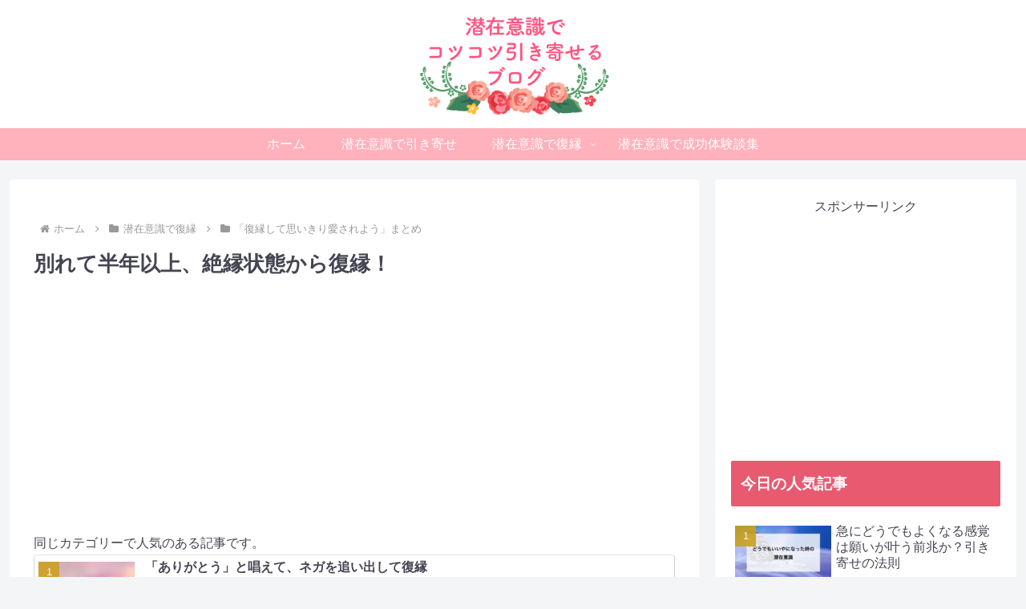

--- FILE ---
content_type: text/html; charset=utf-8
request_url: https://www.google.com/recaptcha/api2/aframe
body_size: 266
content:
<!DOCTYPE HTML><html><head><meta http-equiv="content-type" content="text/html; charset=UTF-8"></head><body><script nonce="ntT4aHT6Ul1LQpCDnIUOEg">/** Anti-fraud and anti-abuse applications only. See google.com/recaptcha */ try{var clients={'sodar':'https://pagead2.googlesyndication.com/pagead/sodar?'};window.addEventListener("message",function(a){try{if(a.source===window.parent){var b=JSON.parse(a.data);var c=clients[b['id']];if(c){var d=document.createElement('img');d.src=c+b['params']+'&rc='+(localStorage.getItem("rc::a")?sessionStorage.getItem("rc::b"):"");window.document.body.appendChild(d);sessionStorage.setItem("rc::e",parseInt(sessionStorage.getItem("rc::e")||0)+1);localStorage.setItem("rc::h",'1768784384698');}}}catch(b){}});window.parent.postMessage("_grecaptcha_ready", "*");}catch(b){}</script></body></html>